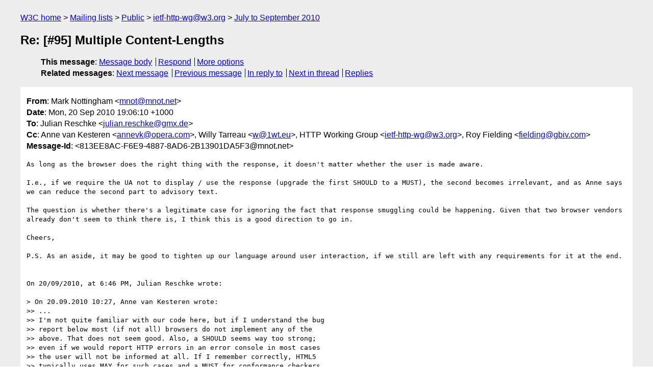

--- FILE ---
content_type: text/html
request_url: https://lists.w3.org/Archives/Public/ietf-http-wg/2010JulSep/0336.html
body_size: 2430
content:
<!DOCTYPE html>
<html xmlns="http://www.w3.org/1999/xhtml" lang="en">
<head>
<meta charset="UTF-8" />
<meta name="viewport" content="width=device-width, initial-scale=1" />
<meta name="generator" content="hypermail 3.0.0, see https://github.com/hypermail-project/hypermail/" />
<title>Re: [#95] Multiple Content-Lengths from Mark Nottingham on 2010-09-20 (ietf-http-wg@w3.org from July to September 2010)</title>
<meta name="Author" content="Mark Nottingham (mnot&#x40;&#0109;&#0110;&#0111;&#0116;&#0046;&#0110;&#0101;&#0116;)" />
<meta name="Subject" content="Re: [#95] Multiple Content-Lengths" />
<meta name="Date" content="2010-09-20" />
<link rel="stylesheet" title="Normal view" href="/assets/styles/public.css" />
<link rel="help" href="/Help/" />
<link rel="start" href="../" title="ietf-http-wg@w3.org archives" />
<script defer="defer" src="/assets/js/archives.js"></script>
</head>
<body class="message">
<header class="head">
<nav class="breadcrumb" id="upper">
  <ul>
    <li><a href="https://www.w3.org/">W3C home</a></li>
    <li><a href="/">Mailing lists</a></li>
    <li><a href="../../">Public</a></li>
    <li><a href="../" rel="start">ietf-http-wg@w3.org</a></li>
    <li><a href="./" rel="contents">July to September 2010</a></li>
  </ul>
</nav>
<h1>Re: [#95] Multiple Content-Lengths</h1>
<!-- received="Mon Sep 20 09:06:48 2010" -->
<!-- isoreceived="20100920090648" -->
<!-- sent="Mon, 20 Sep 2010 19:06:10 +1000" -->
<!-- isosent="20100920090610" -->
<!-- name="Mark Nottingham" -->
<!-- email="mnot&#x40;&#0109;&#0110;&#0111;&#0116;&#0046;&#0110;&#0101;&#0116;" -->
<!-- subject="Re: [#95] Multiple Content-Lengths" -->
<!-- id="813EE8AC-F6E9-4887-8AD6-2B13901DA5F3@mnot.net" -->
<!-- charset="UTF-8" -->
<!-- inreplyto="4C971F81.4040808&#64;gmx.de" -->
<!-- expires="-1" -->
<nav id="navbar">
<ul class="links hmenu_container">
<li>
<span class="heading">This message</span>: <ul class="hmenu"><li><a href="#start" id="options1">Message body</a></li>
<li><a href="mailto:ietf-http-wg&#x40;&#0119;&#0051;&#0046;&#0111;&#0114;&#0103;?Subject=Re%3A%20%5B%2395%5D%20Multiple%20Content-Lengths&amp;In-Reply-To=%3C813EE8AC-F6E9-4887-8AD6-2B13901DA5F3%40mnot.net%3E&amp;References=%3C813EE8AC-F6E9-4887-8AD6-2B13901DA5F3%40mnot.net%3E">Respond</a></li>
<li><a href="#options3">More options</a></li>
</ul></li>
<li>
<span class="heading">Related messages</span>: <ul class="hmenu">
<!-- unext="start" -->
<li><a href="0337.html">Next message</a></li>
<li><a href="0335.html">Previous message</a></li>
<li><a href="0334.html">In reply to</a></li>
<!-- unextthread="start" -->
<li><a href="0339.html">Next in thread</a></li>
<li><a href="#replies">Replies</a></li>
<!-- ureply="end" -->
</ul></li>
</ul>
</nav>
</header>
<!-- body="start" -->
<main class="mail">
<ul class="headers" aria-label="message headers">
<li><span class="from">
<span class="heading">From</span>: Mark Nottingham &lt;<a href="mailto:mnot&#x40;&#0109;&#0110;&#0111;&#0116;&#0046;&#0110;&#0101;&#0116;?Subject=Re%3A%20%5B%2395%5D%20Multiple%20Content-Lengths&amp;In-Reply-To=%3C813EE8AC-F6E9-4887-8AD6-2B13901DA5F3%40mnot.net%3E&amp;References=%3C813EE8AC-F6E9-4887-8AD6-2B13901DA5F3%40mnot.net%3E">mnot&#x40;&#0109;&#0110;&#0111;&#0116;&#0046;&#0110;&#0101;&#0116;</a>&gt;
</span></li>
<li><span class="date"><span class="heading">Date</span>: Mon, 20 Sep 2010 19:06:10 +1000</span></li>
<li><span class="to"><span class="heading">To</span>: Julian Reschke &lt;<a href="mailto:julian.reschke&#x40;&#0103;&#0109;&#0120;&#0046;&#0100;&#0101;?Subject=Re%3A%20%5B%2395%5D%20Multiple%20Content-Lengths&amp;In-Reply-To=%3C813EE8AC-F6E9-4887-8AD6-2B13901DA5F3%40mnot.net%3E&amp;References=%3C813EE8AC-F6E9-4887-8AD6-2B13901DA5F3%40mnot.net%3E">julian.reschke&#x40;&#0103;&#0109;&#0120;&#0046;&#0100;&#0101;</a>&gt;
</span></li>
<li><span class="cc"><span class="heading">Cc</span>: Anne van Kesteren &lt;<a href="mailto:annevk&#x40;&#0111;&#0112;&#0101;&#0114;&#0097;&#0046;&#0099;&#0111;&#0109;?Subject=Re%3A%20%5B%2395%5D%20Multiple%20Content-Lengths&amp;In-Reply-To=%3C813EE8AC-F6E9-4887-8AD6-2B13901DA5F3%40mnot.net%3E&amp;References=%3C813EE8AC-F6E9-4887-8AD6-2B13901DA5F3%40mnot.net%3E">annevk&#x40;&#0111;&#0112;&#0101;&#0114;&#0097;&#0046;&#0099;&#0111;&#0109;</a>&gt;, Willy Tarreau &lt;<a href="mailto:w&#x40;&#0049;&#0119;&#0116;&#0046;&#0101;&#0117;?Subject=Re%3A%20%5B%2395%5D%20Multiple%20Content-Lengths&amp;In-Reply-To=%3C813EE8AC-F6E9-4887-8AD6-2B13901DA5F3%40mnot.net%3E&amp;References=%3C813EE8AC-F6E9-4887-8AD6-2B13901DA5F3%40mnot.net%3E">w&#x40;&#0049;&#0119;&#0116;&#0046;&#0101;&#0117;</a>&gt;, HTTP Working Group &lt;<a href="mailto:ietf-http-wg&#x40;&#0119;&#0051;&#0046;&#0111;&#0114;&#0103;?Subject=Re%3A%20%5B%2395%5D%20Multiple%20Content-Lengths&amp;In-Reply-To=%3C813EE8AC-F6E9-4887-8AD6-2B13901DA5F3%40mnot.net%3E&amp;References=%3C813EE8AC-F6E9-4887-8AD6-2B13901DA5F3%40mnot.net%3E">ietf-http-wg&#x40;&#0119;&#0051;&#0046;&#0111;&#0114;&#0103;</a>&gt;, Roy Fielding &lt;<a href="mailto:fielding&#x40;&#0103;&#0098;&#0105;&#0118;&#0046;&#0099;&#0111;&#0109;?Subject=Re%3A%20%5B%2395%5D%20Multiple%20Content-Lengths&amp;In-Reply-To=%3C813EE8AC-F6E9-4887-8AD6-2B13901DA5F3%40mnot.net%3E&amp;References=%3C813EE8AC-F6E9-4887-8AD6-2B13901DA5F3%40mnot.net%3E">fielding&#x40;&#0103;&#0098;&#0105;&#0118;&#0046;&#0099;&#0111;&#0109;</a>&gt;
</span></li>
<li><span class="message-id"><span class="heading">Message-Id</span>: &lt;813EE8AC-F6E9-4887-8AD6-2B13901DA5F3&#x40;&#0109;&#0110;&#0111;&#0116;&#0046;&#0110;&#0101;&#0116;&gt;
</span></li>
</ul>
<pre id="start" class="body">
As long as the browser does the right thing with the response, it doesn't matter whether the user is made aware. 

I.e., if we require the UA not to display / use the response (upgrade the first SHOULD to a MUST), the second becomes irrelevant, and as Anne says we can reduce the second part to advisory text. 

The question is whether there's a legitimate case for ignoring the fact that response smuggling could be happening. Given that two browser vendors already don't seem to think there is, I think this is a good direction to go in.

Cheers,

P.S. As an aside, it may be good to tighten up our language around user interaction, if we still are left with any requirements for it at the end.


On 20/09/2010, at 6:46 PM, Julian Reschke wrote:

&gt; On 20.09.2010 10:27, Anne van Kesteren wrote:
&gt;&gt; ...
&gt;&gt; I'm not quite familiar with our code here, but if I understand the bug
&gt;&gt; report below most (if not all) browsers do not implement any of the
&gt;&gt; above. That does not seem good. Also, a SHOULD seems way too strong;
&gt;&gt; even if we would report HTTP errors in an error console in most cases
&gt;&gt; the user will not be informed at all. If I remember correctly, HTML5
&gt;&gt; typically uses MAY for such cases and a MUST for conformance checkers.
&gt;&gt; ...
&gt; 
&gt; &quot;MAY&quot; is useless here, of course UAs &quot;MAY&quot; inform the user about just anything.
&gt; 
&gt; The reason why this is discussed at all (*) is that it's a *security* issue, and also recovery from this kind of problem isn't really possible.
&gt; 
&gt; Best regards, Julian
&gt; 
&gt; (*) as compared to a broken date, for instance.


--
Mark Nottingham     <a href="http://www.mnot.net/">http://www.mnot.net/</a>
</pre>
<p class="received"><span class="heading">Received on</span> Monday, 20 September 2010 09:06:48 UTC</p>
</main>
<!-- body="end" -->
<footer class="foot">
<nav id="navbarfoot">
<ul class="links hmenu_container">
<li><span class="heading">This message</span>: <span class="message_body"><a href="#start">Message body</a></span></li>
<!-- lnext="start" -->
<li><span class="heading">Next message</span>: <a href="0337.html">Julian Reschke: "Re: [#95] Multiple Content-Lengths"</a></li>
<li><span class="heading">Previous message</span>: <a href="0335.html">Anne van Kesteren: "Re: [#95] Multiple Content-Lengths"</a></li>
<li><span class="heading">In reply to</span>: <a href="0334.html">Julian Reschke: "Re: [#95] Multiple Content-Lengths"</a></li>
<!-- lnextthread="start" -->
<li><span class="heading">Next in thread</span>: <a href="0339.html">Adam Barth: "Re: [#95] Multiple Content-Lengths"</a></li>
<li id="replies"><span class="heading">Reply</span>: <a href="0339.html">Adam Barth: "Re: [#95] Multiple Content-Lengths"</a></li>
<!-- lreply="end" -->
</ul>
<ul class="links hmenu_container">
<li id="options3"><span class="heading">Mail actions</span>: <ul class="hmenu"><li><a href="mailto:ietf-http-wg&#x40;&#0119;&#0051;&#0046;&#0111;&#0114;&#0103;?Subject=Re%3A%20%5B%2395%5D%20Multiple%20Content-Lengths&amp;In-Reply-To=%3C813EE8AC-F6E9-4887-8AD6-2B13901DA5F3%40mnot.net%3E&amp;References=%3C813EE8AC-F6E9-4887-8AD6-2B13901DA5F3%40mnot.net%3E">respond to this message</a></li>
<li><a href="mailto:ietf-http-wg&#x40;&#0119;&#0051;&#0046;&#0111;&#0114;&#0103;">mail a new topic</a></li></ul></li>
<li><span class="heading">Contemporary messages sorted</span>: <ul class="hmenu"><li><a href="index.html#msg336">by date</a></li>
<li><a href="thread.html#msg336">by thread</a></li>
<li><a href="subject.html#msg336">by subject</a></li>
<li><a href="author.html#msg336">by author</a></li>
</ul></li>
<li><span class="heading">Help</span>: <ul class="hmenu">
    <li><a href="/Help/" rel="help">how to use the archives</a></li>
    <li><a href="https://www.w3.org/Search/Mail/Public/search?type-index=ietf-http-wg&amp;index-type=t">search the archives</a></li>
</ul>
</li>
</ul>
</nav>
<!-- trailer="footer" -->
<p class="colophon">
This archive was generated by <a href="https://github.com/hypermail-project/hypermail/">hypermail 3.0.0</a>: Thursday, 13 July 2023 18:10:59 UTC
</p>
</footer>
</body>
</html>
